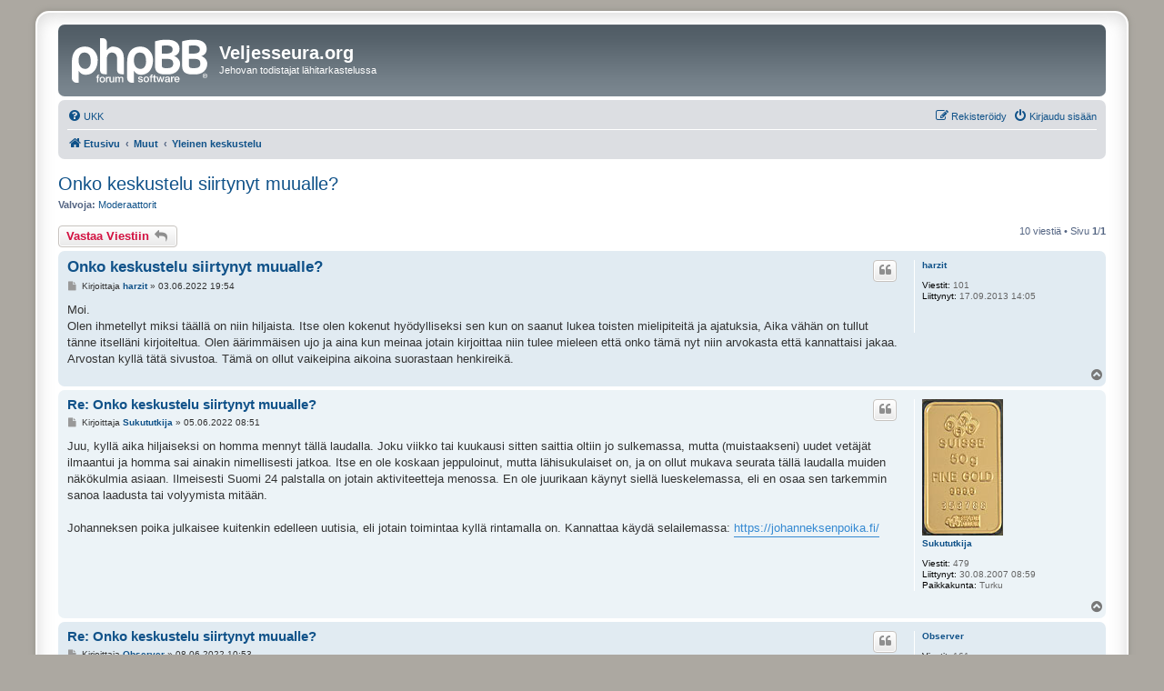

--- FILE ---
content_type: text/html; charset=UTF-8
request_url: https://veljesseura.org/foorumi/viewtopic.php?p=153255&sid=e78ce53f98423f730902ad0e53b46b47
body_size: 7048
content:
<!DOCTYPE html>
<html dir="ltr" lang="fi">
<head>
<meta charset="utf-8" />
<meta http-equiv="X-UA-Compatible" content="IE=edge">
<meta name="viewport" content="width=device-width, initial-scale=1" />

<title>Onko keskustelu siirtynyt muualle? - Veljesseura.org</title>


	<link rel="canonical" href="https://veljesseura.org/foorumi/viewtopic.php?t=9598">

<!--
	phpBB style name: prosilver Special Edition
	Based on style:   prosilver (this is the default phpBB3 style)
	Original author:  Tom Beddard ( http://www.subBlue.com/ )
	Modified by:      phpBB Limited ( https://www.phpbb.com/ )
-->


<link href="./styles/prosilver/theme/normalize.css?assets_version=29" rel="stylesheet">
<link href="./styles/prosilver/theme/base.css?assets_version=29" rel="stylesheet">
<link href="./styles/prosilver/theme/utilities.css?assets_version=29" rel="stylesheet">
<link href="./styles/prosilver/theme/common.css?assets_version=29" rel="stylesheet">
<link href="./styles/prosilver/theme/links.css?assets_version=29" rel="stylesheet">
<link href="./styles/prosilver/theme/content.css?assets_version=29" rel="stylesheet">
<link href="./styles/prosilver/theme/buttons.css?assets_version=29" rel="stylesheet">
<link href="./styles/prosilver/theme/cp.css?assets_version=29" rel="stylesheet">
<link href="./styles/prosilver/theme/forms.css?assets_version=29" rel="stylesheet">
<link href="./styles/prosilver/theme/icons.css?assets_version=29" rel="stylesheet">
<link href="./styles/prosilver/theme/colours.css?assets_version=29" rel="stylesheet">
<link href="./styles/prosilver/theme/responsive.css?assets_version=29" rel="stylesheet">

<link href="./assets/css/font-awesome.min.css?assets_version=29" rel="stylesheet">
<link href="./styles/prosilver_se/theme/stylesheet.css?assets_version=29" rel="stylesheet">
<link href="./styles/prosilver/theme/fi/stylesheet.css?assets_version=29" rel="stylesheet">




<!--[if lte IE 9]>
	<link href="./styles/prosilver/theme/tweaks.css?assets_version=29" rel="stylesheet">
<![endif]-->





</head>
<body id="phpbb" class="nojs notouch section-viewtopic ltr ">


<div id="wrap" class="wrap">
	<a id="top" class="top-anchor" accesskey="t"></a>
	<div id="page-header">
		<div class="headerbar" role="banner">
					<div class="inner">

			<div id="site-description" class="site-description">
				<a id="logo" class="logo" href="./index.php?sid=43db21c3b87617281a44af04e074a31a" title="Etusivu">
					<span class="site_logo"></span>
				</a>
				<h1>Veljesseura.org</h1>
				<p>Jehovan todistajat lähitarkastelussa</p>
				<p class="skiplink"><a href="#start_here">Hyppää sisältöön</a></p>
			</div>

									
			</div>
					</div>
				<div class="navbar" role="navigation">
	<div class="inner">

	<ul id="nav-main" class="nav-main linklist" role="menubar">

		<li id="quick-links" class="quick-links dropdown-container responsive-menu hidden" data-skip-responsive="true">
			<a href="#" class="dropdown-trigger">
				<i class="icon fa-bars fa-fw" aria-hidden="true"></i><span>Pikalinkit</span>
			</a>
			<div class="dropdown">
				<div class="pointer"><div class="pointer-inner"></div></div>
				<ul class="dropdown-contents" role="menu">
					
					
										<li class="separator"></li>

									</ul>
			</div>
		</li>

				<li data-skip-responsive="true">
			<a href="/foorumi/app.php/help/faq?sid=43db21c3b87617281a44af04e074a31a" rel="help" title="Usein kysyttyä" role="menuitem">
				<i class="icon fa-question-circle fa-fw" aria-hidden="true"></i><span>UKK</span>
			</a>
		</li>
						
			<li class="rightside"  data-skip-responsive="true">
			<a href="./ucp.php?mode=login&amp;redirect=viewtopic.php%3Fp%3D153255&amp;sid=43db21c3b87617281a44af04e074a31a" title="Kirjaudu sisään" accesskey="x" role="menuitem">
				<i class="icon fa-power-off fa-fw" aria-hidden="true"></i><span>Kirjaudu sisään</span>
			</a>
		</li>
					<li class="rightside" data-skip-responsive="true">
				<a href="./ucp.php?mode=register&amp;sid=43db21c3b87617281a44af04e074a31a" role="menuitem">
					<i class="icon fa-pencil-square-o  fa-fw" aria-hidden="true"></i><span>Rekisteröidy</span>
				</a>
			</li>
						</ul>

	<ul id="nav-breadcrumbs" class="nav-breadcrumbs linklist navlinks" role="menubar">
				
		
		<li class="breadcrumbs" itemscope itemtype="https://schema.org/BreadcrumbList">

			
							<span class="crumb" itemtype="https://schema.org/ListItem" itemprop="itemListElement" itemscope><a itemprop="item" href="./index.php?sid=43db21c3b87617281a44af04e074a31a" accesskey="h" data-navbar-reference="index"><i class="icon fa-home fa-fw"></i><span itemprop="name">Etusivu</span></a><meta itemprop="position" content="1" /></span>

											
								<span class="crumb" itemtype="https://schema.org/ListItem" itemprop="itemListElement" itemscope data-forum-id="9"><a itemprop="item" href="./viewforum.php?f=9&amp;sid=43db21c3b87617281a44af04e074a31a"><span itemprop="name">Muut</span></a><meta itemprop="position" content="2" /></span>
															
								<span class="crumb" itemtype="https://schema.org/ListItem" itemprop="itemListElement" itemscope data-forum-id="6"><a itemprop="item" href="./viewforum.php?f=6&amp;sid=43db21c3b87617281a44af04e074a31a"><span itemprop="name">Yleinen keskustelu</span></a><meta itemprop="position" content="3" /></span>
							
					</li>

		
			</ul>

	</div>
</div>
	</div>

	
	<a id="start_here" class="anchor"></a>
	<div id="page-body" class="page-body" role="main">
		
		
<h2 class="topic-title"><a href="./viewtopic.php?t=9598&amp;sid=43db21c3b87617281a44af04e074a31a">Onko keskustelu siirtynyt muualle?</a></h2>
<!-- NOTE: remove the style="display: none" when you want to have the forum description on the topic body -->
<div style="display: none !important;">Uskontoon liittymätön keskustelu.<br /></div>
<p>
	<strong>Valvoja:</strong> <a href="./memberlist.php?mode=group&amp;g=5&amp;sid=43db21c3b87617281a44af04e074a31a">Moderaattorit</a>
</p>


<div class="action-bar bar-top">
	
			<a href="./posting.php?mode=reply&amp;t=9598&amp;sid=43db21c3b87617281a44af04e074a31a" class="button" title="Lähetä vastaus">
							<span>Vastaa Viestiin</span> <i class="icon fa-reply fa-fw" aria-hidden="true"></i>
					</a>
	
			
	
			<div class="pagination">
			10 viestiä
							&bull; Sivu <strong>1</strong>/<strong>1</strong>
					</div>
		</div>




			<div id="p153251" class="post has-profile bg2">
		<div class="inner">

		<dl class="postprofile" id="profile153251">
			<dt class="no-profile-rank no-avatar">
				<div class="avatar-container">
																			</div>
								<a href="./memberlist.php?mode=viewprofile&amp;u=1242&amp;sid=43db21c3b87617281a44af04e074a31a" class="username">harzit</a>							</dt>

									
		<dd class="profile-posts"><strong>Viestit:</strong> 101</dd>		<dd class="profile-joined"><strong>Liittynyt:</strong> 17.09.2013 14:05</dd>		
		
						
						
		</dl>

		<div class="postbody">
						<div id="post_content153251">

					<h3 class="first">
						<a href="./viewtopic.php?p=153251&amp;sid=43db21c3b87617281a44af04e074a31a#p153251">Onko keskustelu siirtynyt muualle?</a>
		</h3>

													<ul class="post-buttons">
																																									<li>
							<a href="./posting.php?mode=quote&amp;p=153251&amp;sid=43db21c3b87617281a44af04e074a31a" title="Vastaa lainaamalla" class="button button-icon-only">
								<i class="icon fa-quote-left fa-fw" aria-hidden="true"></i><span class="sr-only">Lainaa</span>
							</a>
						</li>
														</ul>
							
						<p class="author">
									<a class="unread" href="./viewtopic.php?p=153251&amp;sid=43db21c3b87617281a44af04e074a31a#p153251" title="Viesti">
						<i class="icon fa-file fa-fw icon-lightgray icon-md" aria-hidden="true"></i><span class="sr-only">Viesti</span>
					</a>
								<span class="responsive-hide">Kirjoittaja <strong><a href="./memberlist.php?mode=viewprofile&amp;u=1242&amp;sid=43db21c3b87617281a44af04e074a31a" class="username">harzit</a></strong> &raquo; </span><time datetime="2022-06-03T16:54:13+00:00">03.06.2022 19:54</time>
			</p>
			
			
			
			
			<div class="content">Moi.<br>
Olen ihmetellyt miksi täällä on niin hiljaista. Itse olen kokenut hyödylliseksi sen kun on saanut lukea toisten mielipiteitä ja ajatuksia, Aika vähän on tullut tänne itselläni kirjoiteltua. Olen äärimmäisen ujo ja aina kun meinaa jotain kirjoittaa niin tulee mieleen että onko tämä nyt niin arvokasta että kannattaisi jakaa. Arvostan kyllä tätä sivustoa. Tämä on ollut vaikeipina aikoina suorastaan henkireikä.</div>

			
			
									
						
										
						</div>

		</div>

				<div class="back2top">
						<a href="#top" class="top" title="Ylös">
				<i class="icon fa-chevron-circle-up fa-fw icon-gray" aria-hidden="true"></i>
				<span class="sr-only">Ylös</span>
			</a>
					</div>
		
		</div>
	</div>

				<div id="p153252" class="post has-profile bg1">
		<div class="inner">

		<dl class="postprofile" id="profile153252">
			<dt class="no-profile-rank has-avatar">
				<div class="avatar-container">
																<a href="./memberlist.php?mode=viewprofile&amp;u=137&amp;sid=43db21c3b87617281a44af04e074a31a" class="avatar"><img class="avatar" src="./download/file.php?avatar=137_1551002412.jpg" width="89" height="150" alt="Avatar" /></a>														</div>
								<a href="./memberlist.php?mode=viewprofile&amp;u=137&amp;sid=43db21c3b87617281a44af04e074a31a" class="username">Sukututkija</a>							</dt>

									
		<dd class="profile-posts"><strong>Viestit:</strong> 479</dd>		<dd class="profile-joined"><strong>Liittynyt:</strong> 30.08.2007 08:59</dd>		
		
											<dd class="profile-custom-field profile-phpbb_location"><strong>Paikkakunta:</strong> Turku</dd>
							
						
		</dl>

		<div class="postbody">
						<div id="post_content153252">

					<h3 >
						<a href="./viewtopic.php?p=153252&amp;sid=43db21c3b87617281a44af04e074a31a#p153252">Re: Onko keskustelu siirtynyt muualle?</a>
		</h3>

													<ul class="post-buttons">
																																									<li>
							<a href="./posting.php?mode=quote&amp;p=153252&amp;sid=43db21c3b87617281a44af04e074a31a" title="Vastaa lainaamalla" class="button button-icon-only">
								<i class="icon fa-quote-left fa-fw" aria-hidden="true"></i><span class="sr-only">Lainaa</span>
							</a>
						</li>
														</ul>
							
						<p class="author">
									<a class="unread" href="./viewtopic.php?p=153252&amp;sid=43db21c3b87617281a44af04e074a31a#p153252" title="Viesti">
						<i class="icon fa-file fa-fw icon-lightgray icon-md" aria-hidden="true"></i><span class="sr-only">Viesti</span>
					</a>
								<span class="responsive-hide">Kirjoittaja <strong><a href="./memberlist.php?mode=viewprofile&amp;u=137&amp;sid=43db21c3b87617281a44af04e074a31a" class="username">Sukututkija</a></strong> &raquo; </span><time datetime="2022-06-05T05:51:32+00:00">05.06.2022 08:51</time>
			</p>
			
			
			
			
			<div class="content">Juu, kyllä aika hiljaiseksi on homma mennyt tällä laudalla. Joku viikko tai kuukausi sitten saittia oltiin jo sulkemassa, mutta (muistaakseni) uudet vetäjät ilmaantui ja homma sai ainakin nimellisesti jatkoa. Itse en ole koskaan jeppuloinut, mutta lähisukulaiset on, ja on ollut mukava seurata tällä laudalla muiden näkökulmia asiaan. Ilmeisesti Suomi 24 palstalla on jotain aktiviteetteja menossa. En ole juurikaan käynyt siellä lueskelemassa, eli en osaa sen tarkemmin sanoa laadusta tai volyymista mitään.<br>
<br>
Johanneksen poika julkaisee kuitenkin edelleen uutisia, eli jotain toimintaa kyllä rintamalla on. Kannattaa käydä selailemassa: <a href="https://johanneksenpoika.fi/" class="postlink">https://johanneksenpoika.fi/</a></div>

			
			
									
						
										
						</div>

		</div>

				<div class="back2top">
						<a href="#top" class="top" title="Ylös">
				<i class="icon fa-chevron-circle-up fa-fw icon-gray" aria-hidden="true"></i>
				<span class="sr-only">Ylös</span>
			</a>
					</div>
		
		</div>
	</div>

				<div id="p153254" class="post has-profile bg2">
		<div class="inner">

		<dl class="postprofile" id="profile153254">
			<dt class="no-profile-rank no-avatar">
				<div class="avatar-container">
																			</div>
								<a href="./memberlist.php?mode=viewprofile&amp;u=1341&amp;sid=43db21c3b87617281a44af04e074a31a" class="username">Observer</a>							</dt>

									
		<dd class="profile-posts"><strong>Viestit:</strong> 161</dd>		<dd class="profile-joined"><strong>Liittynyt:</strong> 15.05.2014 18:45</dd>		
		
						
						
		</dl>

		<div class="postbody">
						<div id="post_content153254">

					<h3 >
						<a href="./viewtopic.php?p=153254&amp;sid=43db21c3b87617281a44af04e074a31a#p153254">Re: Onko keskustelu siirtynyt muualle?</a>
		</h3>

													<ul class="post-buttons">
																																									<li>
							<a href="./posting.php?mode=quote&amp;p=153254&amp;sid=43db21c3b87617281a44af04e074a31a" title="Vastaa lainaamalla" class="button button-icon-only">
								<i class="icon fa-quote-left fa-fw" aria-hidden="true"></i><span class="sr-only">Lainaa</span>
							</a>
						</li>
														</ul>
							
						<p class="author">
									<a class="unread" href="./viewtopic.php?p=153254&amp;sid=43db21c3b87617281a44af04e074a31a#p153254" title="Viesti">
						<i class="icon fa-file fa-fw icon-lightgray icon-md" aria-hidden="true"></i><span class="sr-only">Viesti</span>
					</a>
								<span class="responsive-hide">Kirjoittaja <strong><a href="./memberlist.php?mode=viewprofile&amp;u=1341&amp;sid=43db21c3b87617281a44af04e074a31a" class="username">Observer</a></strong> &raquo; </span><time datetime="2022-06-08T07:53:28+00:00">08.06.2022 10:53</time>
			</p>
			
			
			
			
			<div class="content">Hiljaiseksi on tosiaan täällä mennyt. Suomi24:n Jt-foorumi on aikalailla kaatopaikka vaikka on siellä myös asiallisiakin kommentteja. Ne vaan menevät siellä hukkaan kaiken maailman pierujuttujen ja trollien keskellä. Ongelma on, että sinne voi postailla anonyymisti ihan mitä vaan eikä moderointia liene ollenkaan. Eikö ne asialliset keskustelijat voisi luoda nimimerkin täällä ja siirtyä sieltä tänne? <br>
<br>
Entä onkohan tämä vielä toiminnassa: <a href="https://discord.gg/UJNnCcA" class="postlink">https://discord.gg/UJNnCcA</a><br>
<br>
Facebookissa on myös exJt-ryhmä mutta jos ei omalla nimellä halua sinne liittyä, se ei taida tulla kysymykseen. Tuskin facebookiin voi kirjautua millään anonyymillä feikkiprofiililla.</div>

			
			
									
						
										
						</div>

		</div>

				<div class="back2top">
						<a href="#top" class="top" title="Ylös">
				<i class="icon fa-chevron-circle-up fa-fw icon-gray" aria-hidden="true"></i>
				<span class="sr-only">Ylös</span>
			</a>
					</div>
		
		</div>
	</div>

				<div id="p153255" class="post has-profile bg1">
		<div class="inner">

		<dl class="postprofile" id="profile153255">
			<dt class="no-profile-rank no-avatar">
				<div class="avatar-container">
																			</div>
								<a href="./memberlist.php?mode=viewprofile&amp;u=1638&amp;sid=43db21c3b87617281a44af04e074a31a" class="username">Harwey</a>							</dt>

									
		<dd class="profile-posts"><strong>Viestit:</strong> 18</dd>		<dd class="profile-joined"><strong>Liittynyt:</strong> 14.03.2020 03:04</dd>		
		
						
						
		</dl>

		<div class="postbody">
						<div id="post_content153255">

					<h3 >
						<a href="./viewtopic.php?p=153255&amp;sid=43db21c3b87617281a44af04e074a31a#p153255">Re: Onko keskustelu siirtynyt muualle?</a>
		</h3>

													<ul class="post-buttons">
																																									<li>
							<a href="./posting.php?mode=quote&amp;p=153255&amp;sid=43db21c3b87617281a44af04e074a31a" title="Vastaa lainaamalla" class="button button-icon-only">
								<i class="icon fa-quote-left fa-fw" aria-hidden="true"></i><span class="sr-only">Lainaa</span>
							</a>
						</li>
														</ul>
							
						<p class="author">
									<a class="unread" href="./viewtopic.php?p=153255&amp;sid=43db21c3b87617281a44af04e074a31a#p153255" title="Viesti">
						<i class="icon fa-file fa-fw icon-lightgray icon-md" aria-hidden="true"></i><span class="sr-only">Viesti</span>
					</a>
								<span class="responsive-hide">Kirjoittaja <strong><a href="./memberlist.php?mode=viewprofile&amp;u=1638&amp;sid=43db21c3b87617281a44af04e074a31a" class="username">Harwey</a></strong> &raquo; </span><time datetime="2022-06-08T16:45:28+00:00">08.06.2022 19:45</time>
			</p>
			
			
			
			
			<div class="content">Keskustelua käydään discordissa. Tervetuloa.<br>
<a href="https://discord.gg/UJNnCcA" class="postlink">https://discord.gg/UJNnCcA</a></div>

			
			
									
						
										
						</div>

		</div>

				<div class="back2top">
						<a href="#top" class="top" title="Ylös">
				<i class="icon fa-chevron-circle-up fa-fw icon-gray" aria-hidden="true"></i>
				<span class="sr-only">Ylös</span>
			</a>
					</div>
		
		</div>
	</div>

				<div id="p153262" class="post has-profile bg2">
		<div class="inner">

		<dl class="postprofile" id="profile153262">
			<dt class="no-profile-rank no-avatar">
				<div class="avatar-container">
																			</div>
								<a href="./memberlist.php?mode=viewprofile&amp;u=17&amp;sid=43db21c3b87617281a44af04e074a31a" class="username">Jaakob</a>							</dt>

									
		<dd class="profile-posts"><strong>Viestit:</strong> 707</dd>		<dd class="profile-joined"><strong>Liittynyt:</strong> 28.04.2007 14:43</dd>		
		
						
						
		</dl>

		<div class="postbody">
						<div id="post_content153262">

					<h3 >
						<a href="./viewtopic.php?p=153262&amp;sid=43db21c3b87617281a44af04e074a31a#p153262">Re: Onko keskustelu siirtynyt muualle?</a>
		</h3>

													<ul class="post-buttons">
																																									<li>
							<a href="./posting.php?mode=quote&amp;p=153262&amp;sid=43db21c3b87617281a44af04e074a31a" title="Vastaa lainaamalla" class="button button-icon-only">
								<i class="icon fa-quote-left fa-fw" aria-hidden="true"></i><span class="sr-only">Lainaa</span>
							</a>
						</li>
														</ul>
							
						<p class="author">
									<a class="unread" href="./viewtopic.php?p=153262&amp;sid=43db21c3b87617281a44af04e074a31a#p153262" title="Viesti">
						<i class="icon fa-file fa-fw icon-lightgray icon-md" aria-hidden="true"></i><span class="sr-only">Viesti</span>
					</a>
								<span class="responsive-hide">Kirjoittaja <strong><a href="./memberlist.php?mode=viewprofile&amp;u=17&amp;sid=43db21c3b87617281a44af04e074a31a" class="username">Jaakob</a></strong> &raquo; </span><time datetime="2022-06-23T16:39:54+00:00">23.06.2022 19:39</time>
			</p>
			
			
			
			
			<div class="content">Facebook (ja some ylipäätään) lienee suurin syypää erilaisten foorumeiden hiljentymiseen. Sama ilmiö on ollut havaittavissa lähes kaikkialla.</div>

			
			
									
						
							<div id="sig153262" class="signature"><span style="font-size:85%;line-height:116%"><em class="text-italics"><strong class="text-strong">Religion was created when the first conman met the first fool</strong><br>
-Mark Twain</em></span></div>			
						</div>

		</div>

				<div class="back2top">
						<a href="#top" class="top" title="Ylös">
				<i class="icon fa-chevron-circle-up fa-fw icon-gray" aria-hidden="true"></i>
				<span class="sr-only">Ylös</span>
			</a>
					</div>
		
		</div>
	</div>

				<div id="p153316" class="post has-profile bg1">
		<div class="inner">

		<dl class="postprofile" id="profile153316">
			<dt class="no-profile-rank no-avatar">
				<div class="avatar-container">
																			</div>
								<a href="./memberlist.php?mode=viewprofile&amp;u=556&amp;sid=43db21c3b87617281a44af04e074a31a" class="username">Jenny81</a>							</dt>

									
		<dd class="profile-posts"><strong>Viestit:</strong> 4</dd>		<dd class="profile-joined"><strong>Liittynyt:</strong> 24.04.2009 20:48</dd>		
		
											<dd class="profile-custom-field profile-phpbb_location"><strong>Paikkakunta:</strong> varsinais-suomi</dd>
							
						
		</dl>

		<div class="postbody">
						<div id="post_content153316">

					<h3 >
						<a href="./viewtopic.php?p=153316&amp;sid=43db21c3b87617281a44af04e074a31a#p153316">Re: Onko keskustelu siirtynyt muualle?</a>
		</h3>

													<ul class="post-buttons">
																																									<li>
							<a href="./posting.php?mode=quote&amp;p=153316&amp;sid=43db21c3b87617281a44af04e074a31a" title="Vastaa lainaamalla" class="button button-icon-only">
								<i class="icon fa-quote-left fa-fw" aria-hidden="true"></i><span class="sr-only">Lainaa</span>
							</a>
						</li>
														</ul>
							
						<p class="author">
									<a class="unread" href="./viewtopic.php?p=153316&amp;sid=43db21c3b87617281a44af04e074a31a#p153316" title="Viesti">
						<i class="icon fa-file fa-fw icon-lightgray icon-md" aria-hidden="true"></i><span class="sr-only">Viesti</span>
					</a>
								<span class="responsive-hide">Kirjoittaja <strong><a href="./memberlist.php?mode=viewprofile&amp;u=556&amp;sid=43db21c3b87617281a44af04e074a31a" class="username">Jenny81</a></strong> &raquo; </span><time datetime="2022-10-16T13:18:44+00:00">16.10.2022 16:18</time>
			</p>
			
			
			
			
			<div class="content">Olen aina pitänyt tämän kaltaisia foorumeita netin parhaana antina. Harmi, jos/kun nämä kuihtuu. Facebook on todella ärsyttävä, kun vanhoja keskusteluja ei löydä oikein millään. Facebookissa ei ole mitään historiallisuutta (siis tyylin mitä vuosi sitten tai kymmenen vuotta sitten keskusteltiin) eikä vanhoihin juttuihin voi palata.</div>

			
			
									
						
							<div id="sig153316" class="signature"><em class="text-italics">Why would your reality be better than mine?</em></div>			
						</div>

		</div>

				<div class="back2top">
						<a href="#top" class="top" title="Ylös">
				<i class="icon fa-chevron-circle-up fa-fw icon-gray" aria-hidden="true"></i>
				<span class="sr-only">Ylös</span>
			</a>
					</div>
		
		</div>
	</div>

				<div id="p153442" class="post has-profile bg2">
		<div class="inner">

		<dl class="postprofile" id="profile153442">
			<dt class="no-profile-rank no-avatar">
				<div class="avatar-container">
																			</div>
								<a href="./memberlist.php?mode=viewprofile&amp;u=1025&amp;sid=43db21c3b87617281a44af04e074a31a" class="username">Vieraas</a>							</dt>

									
		<dd class="profile-posts"><strong>Viestit:</strong> 3220</dd>		<dd class="profile-joined"><strong>Liittynyt:</strong> 20.06.2011 21:56</dd>		
		
						
						
		</dl>

		<div class="postbody">
						<div id="post_content153442">

					<h3 >
						<a href="./viewtopic.php?p=153442&amp;sid=43db21c3b87617281a44af04e074a31a#p153442">Re: Onko keskustelu siirtynyt muualle?</a>
		</h3>

													<ul class="post-buttons">
																																									<li>
							<a href="./posting.php?mode=quote&amp;p=153442&amp;sid=43db21c3b87617281a44af04e074a31a" title="Vastaa lainaamalla" class="button button-icon-only">
								<i class="icon fa-quote-left fa-fw" aria-hidden="true"></i><span class="sr-only">Lainaa</span>
							</a>
						</li>
														</ul>
							
						<p class="author">
									<a class="unread" href="./viewtopic.php?p=153442&amp;sid=43db21c3b87617281a44af04e074a31a#p153442" title="Viesti">
						<i class="icon fa-file fa-fw icon-lightgray icon-md" aria-hidden="true"></i><span class="sr-only">Viesti</span>
					</a>
								<span class="responsive-hide">Kirjoittaja <strong><a href="./memberlist.php?mode=viewprofile&amp;u=1025&amp;sid=43db21c3b87617281a44af04e074a31a" class="username">Vieraas</a></strong> &raquo; </span><time datetime="2023-05-20T19:47:06+00:00">20.05.2023 22:47</time>
			</p>
			
			
			
			
			<div class="content"><blockquote cite="./viewtopic.php?p=153316&amp;sid=43db21c3b87617281a44af04e074a31a#p153316"><div><cite><a href="./memberlist.php?mode=viewprofile&amp;u=556&amp;sid=43db21c3b87617281a44af04e074a31a">Jenny81</a> kirjoitti: <a href="./viewtopic.php?p=153316&amp;sid=43db21c3b87617281a44af04e074a31a#p153316" aria-label="VIEW_QUOTED_POST" data-post-id="153316" onclick="if(document.getElementById(hash.substr(1)))href=hash"><i class="icon fa-arrow-circle-up fa-fw" aria-hidden="true"></i></a><span class="responsive-hide">16.10.2022 16:18</span></cite>
Olen aina pitänyt tämän kaltaisia foorumeita netin parhaana antina. Harmi, jos/kun nämä kuihtuu. Facebook on todella ärsyttävä, kun vanhoja keskusteluja ei löydä oikein millään. Facebookissa ei ole mitään historiallisuutta (siis tyylin mitä vuosi sitten tai kymmenen vuotta sitten keskusteltiin) eikä vanhoihin juttuihin voi palata.
</div></blockquote>
Discordissa sama ongelma. Ei ole myöskään selkeitä aihekohtaisia ketjuja, joten keskustelu menee hyvin helposti sekavaksi. Valjesseuralle tai vaikka Redditille olisi IMO paikkansa, mutta jos ei nappaa, niin sitten ei ilmeisesti nappaa.</div>

			
			
									
						
							<div id="sig153442" class="signature">Video ei ollut ohjeistusvideo.</div>			
						</div>

		</div>

				<div class="back2top">
						<a href="#top" class="top" title="Ylös">
				<i class="icon fa-chevron-circle-up fa-fw icon-gray" aria-hidden="true"></i>
				<span class="sr-only">Ylös</span>
			</a>
					</div>
		
		</div>
	</div>

				<div id="p153777" class="post has-profile bg1">
		<div class="inner">

		<dl class="postprofile" id="profile153777">
			<dt class="no-profile-rank no-avatar">
				<div class="avatar-container">
																			</div>
								<a href="./memberlist.php?mode=viewprofile&amp;u=1398&amp;sid=43db21c3b87617281a44af04e074a31a" class="username">Lottopallo</a>							</dt>

									
		<dd class="profile-posts"><strong>Viestit:</strong> 257</dd>		<dd class="profile-joined"><strong>Liittynyt:</strong> 14.12.2014 20:00</dd>		
		
						
						
		</dl>

		<div class="postbody">
						<div id="post_content153777">

					<h3 >
						<a href="./viewtopic.php?p=153777&amp;sid=43db21c3b87617281a44af04e074a31a#p153777">Re: Onko keskustelu siirtynyt muualle?</a>
		</h3>

													<ul class="post-buttons">
																																									<li>
							<a href="./posting.php?mode=quote&amp;p=153777&amp;sid=43db21c3b87617281a44af04e074a31a" title="Vastaa lainaamalla" class="button button-icon-only">
								<i class="icon fa-quote-left fa-fw" aria-hidden="true"></i><span class="sr-only">Lainaa</span>
							</a>
						</li>
														</ul>
							
						<p class="author">
									<a class="unread" href="./viewtopic.php?p=153777&amp;sid=43db21c3b87617281a44af04e074a31a#p153777" title="Viesti">
						<i class="icon fa-file fa-fw icon-lightgray icon-md" aria-hidden="true"></i><span class="sr-only">Viesti</span>
					</a>
								<span class="responsive-hide">Kirjoittaja <strong><a href="./memberlist.php?mode=viewprofile&amp;u=1398&amp;sid=43db21c3b87617281a44af04e074a31a" class="username">Lottopallo</a></strong> &raquo; </span><time datetime="2024-02-18T20:06:36+00:00">18.02.2024 22:06</time>
			</p>
			
			
			
			
			<div class="content">Keskustelufoorumien kulta-aika ollut muutenkin ohi pidemmän aikaa. Taitaa enää urheilu, harrastelu ja autoporukoiden foorumit olla enää voimissaan.</div>

			
			
									
						
										
						</div>

		</div>

				<div class="back2top">
						<a href="#top" class="top" title="Ylös">
				<i class="icon fa-chevron-circle-up fa-fw icon-gray" aria-hidden="true"></i>
				<span class="sr-only">Ylös</span>
			</a>
					</div>
		
		</div>
	</div>

				<div id="p154458" class="post has-profile bg2">
		<div class="inner">

		<dl class="postprofile" id="profile154458">
			<dt class="no-profile-rank no-avatar">
				<div class="avatar-container">
																			</div>
								<a href="./memberlist.php?mode=viewprofile&amp;u=1341&amp;sid=43db21c3b87617281a44af04e074a31a" class="username">Observer</a>							</dt>

									
		<dd class="profile-posts"><strong>Viestit:</strong> 161</dd>		<dd class="profile-joined"><strong>Liittynyt:</strong> 15.05.2014 18:45</dd>		
		
						
						
		</dl>

		<div class="postbody">
						<div id="post_content154458">

					<h3 >
						<a href="./viewtopic.php?p=154458&amp;sid=43db21c3b87617281a44af04e074a31a#p154458">Re: Onko keskustelu siirtynyt muualle?</a>
		</h3>

													<ul class="post-buttons">
																																									<li>
							<a href="./posting.php?mode=quote&amp;p=154458&amp;sid=43db21c3b87617281a44af04e074a31a" title="Vastaa lainaamalla" class="button button-icon-only">
								<i class="icon fa-quote-left fa-fw" aria-hidden="true"></i><span class="sr-only">Lainaa</span>
							</a>
						</li>
														</ul>
							
						<p class="author">
									<a class="unread" href="./viewtopic.php?p=154458&amp;sid=43db21c3b87617281a44af04e074a31a#p154458" title="Viesti">
						<i class="icon fa-file fa-fw icon-lightgray icon-md" aria-hidden="true"></i><span class="sr-only">Viesti</span>
					</a>
								<span class="responsive-hide">Kirjoittaja <strong><a href="./memberlist.php?mode=viewprofile&amp;u=1341&amp;sid=43db21c3b87617281a44af04e074a31a" class="username">Observer</a></strong> &raquo; </span><time datetime="2024-03-12T17:44:01+00:00">12.03.2024 19:44</time>
			</p>
			
			
			
			
			<div class="content">Tänne foorumille on näköjään helmikuun alusta asti ilmaantunut jotain mitä lie botteja käyttäjiksi kymmenittäin, siinä olisi ylläpidolla vähän hommaa siivoilla mokomat pois.</div>

			
			
									
						
										
						</div>

		</div>

				<div class="back2top">
						<a href="#top" class="top" title="Ylös">
				<i class="icon fa-chevron-circle-up fa-fw icon-gray" aria-hidden="true"></i>
				<span class="sr-only">Ylös</span>
			</a>
					</div>
		
		</div>
	</div>

				<div id="p183145" class="post has-profile bg1">
		<div class="inner">

		<dl class="postprofile" id="profile183145">
			<dt class="no-profile-rank no-avatar">
				<div class="avatar-container">
																			</div>
								<a href="./memberlist.php?mode=viewprofile&amp;u=31&amp;sid=43db21c3b87617281a44af04e074a31a" class="username">Astrologi</a>							</dt>

									
		<dd class="profile-posts"><strong>Viestit:</strong> 175</dd>		<dd class="profile-joined"><strong>Liittynyt:</strong> 30.04.2007 15:37</dd>		
		
						
						
		</dl>

		<div class="postbody">
						<div id="post_content183145">

					<h3 >
						<a href="./viewtopic.php?p=183145&amp;sid=43db21c3b87617281a44af04e074a31a#p183145">Re: Onko keskustelu siirtynyt muualle?</a>
		</h3>

													<ul class="post-buttons">
																																									<li>
							<a href="./posting.php?mode=quote&amp;p=183145&amp;sid=43db21c3b87617281a44af04e074a31a" title="Vastaa lainaamalla" class="button button-icon-only">
								<i class="icon fa-quote-left fa-fw" aria-hidden="true"></i><span class="sr-only">Lainaa</span>
							</a>
						</li>
														</ul>
							
						<p class="author">
									<a class="unread" href="./viewtopic.php?p=183145&amp;sid=43db21c3b87617281a44af04e074a31a#p183145" title="Viesti">
						<i class="icon fa-file fa-fw icon-lightgray icon-md" aria-hidden="true"></i><span class="sr-only">Viesti</span>
					</a>
								<span class="responsive-hide">Kirjoittaja <strong><a href="./memberlist.php?mode=viewprofile&amp;u=31&amp;sid=43db21c3b87617281a44af04e074a31a" class="username">Astrologi</a></strong> &raquo; </span><time datetime="2024-08-19T14:34:50+00:00">19.08.2024 17:34</time>
			</p>
			
			
			
			
			<div class="content">Pitäisikö vain ruveta kirjoittelemaan? Tämä sivusto on varsin ansioitunut. Keskustelua on käyty vuosia. Nytkin on seuran toiminnassa uusia tuulia, niistä olisi kiva jutella.</div>

			
			
									
						
										
						</div>

		</div>

				<div class="back2top">
						<a href="#top" class="top" title="Ylös">
				<i class="icon fa-chevron-circle-up fa-fw icon-gray" aria-hidden="true"></i>
				<span class="sr-only">Ylös</span>
			</a>
					</div>
		
		</div>
	</div>

	

	<div class="action-bar bar-bottom">
	
			<a href="./posting.php?mode=reply&amp;t=9598&amp;sid=43db21c3b87617281a44af04e074a31a" class="button" title="Lähetä vastaus">
							<span>Vastaa Viestiin</span> <i class="icon fa-reply fa-fw" aria-hidden="true"></i>
					</a>
		
	
			<form method="post" action="./viewtopic.php?t=9598&amp;sid=43db21c3b87617281a44af04e074a31a">
		<div class="dropdown-container dropdown-container-left dropdown-button-control sort-tools">
	<span title="Näyttämisen ja järjestämisen asetukset" class="button button-secondary dropdown-trigger dropdown-select">
		<i class="icon fa-sort-amount-asc fa-fw" aria-hidden="true"></i>
		<span class="caret"><i class="icon fa-sort-down fa-fw" aria-hidden="true"></i></span>
	</span>
	<div class="dropdown hidden">
		<div class="pointer"><div class="pointer-inner"></div></div>
		<div class="dropdown-contents">
			<fieldset class="display-options">
							<label>Näytä: <select name="st" id="st"><option value="0" selected="selected">Kaikki viestit</option><option value="1">1 päivä</option><option value="7">7 päivää</option><option value="14">2 viikkoa</option><option value="30">1 kuukausi</option><option value="90">3 kuukautta</option><option value="180">6 kuukautta</option><option value="365">1 vuosi</option></select></label>
								<label>Järjestä: <select name="sk" id="sk"><option value="a">Julkaisija</option><option value="t" selected="selected">Päiväys</option><option value="s">Otsikko</option></select></label>
				<label>Suunta: <select name="sd" id="sd"><option value="a" selected="selected">Nouseva</option><option value="d">Laskeva</option></select></label>
								<hr class="dashed" />
				<input type="submit" class="button2" name="sort" value="Suorita" />
						</fieldset>
		</div>
	</div>
</div>
		</form>
	
	
	
			<div class="pagination">
			10 viestiä
							&bull; Sivu <strong>1</strong>/<strong>1</strong>
					</div>
	</div>


<div class="action-bar actions-jump">
		<p class="jumpbox-return">
		<a href="./viewforum.php?f=6&amp;sid=43db21c3b87617281a44af04e074a31a" class="left-box arrow-left" accesskey="r">
			<i class="icon fa-angle-left fa-fw icon-black" aria-hidden="true"></i><span>Palaa sivulle “Yleinen keskustelu”</span>
		</a>
	</p>
	
		<div class="jumpbox dropdown-container dropdown-container-right dropdown-up dropdown-left dropdown-button-control" id="jumpbox">
			<span title="Hyppää" class="button button-secondary dropdown-trigger dropdown-select">
				<span>Hyppää</span>
				<span class="caret"><i class="icon fa-sort-down fa-fw" aria-hidden="true"></i></span>
			</span>
		<div class="dropdown">
			<div class="pointer"><div class="pointer-inner"></div></div>
			<ul class="dropdown-contents">
																				<li><a href="./viewforum.php?f=7&amp;sid=43db21c3b87617281a44af04e074a31a" class="jumpbox-cat-link"> <span> Jehovan todistajat -valikko</span></a></li>
																<li><a href="./viewforum.php?f=1&amp;sid=43db21c3b87617281a44af04e074a31a" class="jumpbox-sub-link"><span class="spacer"></span> <span>&#8627; &nbsp; Jehovan todistajat</span></a></li>
																<li><a href="./viewforum.php?f=13&amp;sid=43db21c3b87617281a44af04e074a31a" class="jumpbox-sub-link"><span class="spacer"></span> <span>&#8627; &nbsp; Vertaistuki</span></a></li>
																<li><a href="./viewforum.php?f=4&amp;sid=43db21c3b87617281a44af04e074a31a" class="jumpbox-sub-link"><span class="spacer"></span> <span>&#8627; &nbsp; Oppinäkemyksiä ja raamatuntulkintaa</span></a></li>
																<li><a href="./viewforum.php?f=3&amp;sid=43db21c3b87617281a44af04e074a31a" class="jumpbox-sub-link"><span class="spacer"></span> <span>&#8627; &nbsp; Kirjoittajien esittely</span></a></li>
																<li><a href="./viewforum.php?f=9&amp;sid=43db21c3b87617281a44af04e074a31a" class="jumpbox-cat-link"> <span> Muut</span></a></li>
																<li><a href="./viewforum.php?f=6&amp;sid=43db21c3b87617281a44af04e074a31a" class="jumpbox-sub-link"><span class="spacer"></span> <span>&#8627; &nbsp; Yleinen keskustelu</span></a></li>
																<li><a href="./viewforum.php?f=10&amp;sid=43db21c3b87617281a44af04e074a31a" class="jumpbox-sub-link"><span class="spacer"></span> <span>&#8627; &nbsp; Yleistä uskonnosta</span></a></li>
											</ul>
		</div>
	</div>

	</div>




			</div>


<div id="page-footer" class="page-footer" role="contentinfo">
	<div class="navbar" role="navigation">
	<div class="inner">

	<ul id="nav-footer" class="nav-footer linklist" role="menubar">
		<li class="breadcrumbs">
									<span class="crumb"><a href="./index.php?sid=43db21c3b87617281a44af04e074a31a" data-navbar-reference="index"><i class="icon fa-home fa-fw" aria-hidden="true"></i><span>Etusivu</span></a></span>					</li>
		
				<li class="rightside">Kaikki ajat ovat <span title="Europe/Helsinki">UTC+02:00</span></li>
							<li class="rightside">
				<a href="/foorumi/app.php/user/delete_cookies?sid=43db21c3b87617281a44af04e074a31a" data-ajax="true" data-refresh="true" role="menuitem">
					<i class="icon fa-trash fa-fw" aria-hidden="true"></i><span>Poista evästeet</span>
				</a>
			</li>
														</ul>

	</div>
</div>

	<div id="darkenwrapper" class="darkenwrapper" data-ajax-error-title="AJAX virhe" data-ajax-error-text="Tehtävän suorituksessa tapahtui virhe." data-ajax-error-text-abort="Käyttäjä keskeytti tapahtuman." data-ajax-error-text-timeout="Antamasi tehtävän aikakeskeytys; yritä uudestaan." data-ajax-error-text-parsererror="Tehtävän suoritusvirhe ja palvelimen tuntematon ilmoitus.">
		<div id="darken" class="darken">&nbsp;</div>
	</div>

	<div id="phpbb_alert" class="phpbb_alert" data-l-err="Virhe" data-l-timeout-processing-req="Tehtävän aikakatkaisu.">
		<a href="#" class="alert_close">
			<i class="icon fa-times-circle fa-fw" aria-hidden="true"></i>
		</a>
		<h3 class="alert_title">&nbsp;</h3><p class="alert_text"></p>
	</div>
	<div id="phpbb_confirm" class="phpbb_alert">
		<a href="#" class="alert_close">
			<i class="icon fa-times-circle fa-fw" aria-hidden="true"></i>
		</a>
		<div class="alert_text"></div>
	</div>
</div>

</div>

	<div class="copyright">
				<p class="footer-row">
			<span class="footer-copyright">Keskustelufoorumin ohjelmisto <a href="https://www.phpbb.com/">phpBB</a>&reg; Forum Software &copy; phpBB Limited</span>
		</p>
				<p class="footer-row">
			<span class="footer-copyright">Käännös: phpBB Suomi (lurttinen, harritapio, Pettis)</span>
		</p>
						<p class="footer-row" role="menu">
			<a class="footer-link" href="./ucp.php?mode=privacy&amp;sid=43db21c3b87617281a44af04e074a31a" title="Yksityisyys" role="menuitem">
				<span class="footer-link-text">Yksityisyys</span>
			</a>
			|
			<a class="footer-link" href="./ucp.php?mode=terms&amp;sid=43db21c3b87617281a44af04e074a31a" title="Ehdot" role="menuitem">
				<span class="footer-link-text">Ehdot</span>
			</a>
		</p>
					</div>

<div>
	<a id="bottom" class="anchor" accesskey="z"></a>
	</div>

<script src="./assets/javascript/jquery-3.7.1.min.js?assets_version=29"></script>
<script src="./assets/javascript/core.js?assets_version=29"></script>



<script src="./styles/prosilver/template/forum_fn.js?assets_version=29"></script>
<script src="./styles/prosilver/template/ajax.js?assets_version=29"></script>



</body>
</html>
